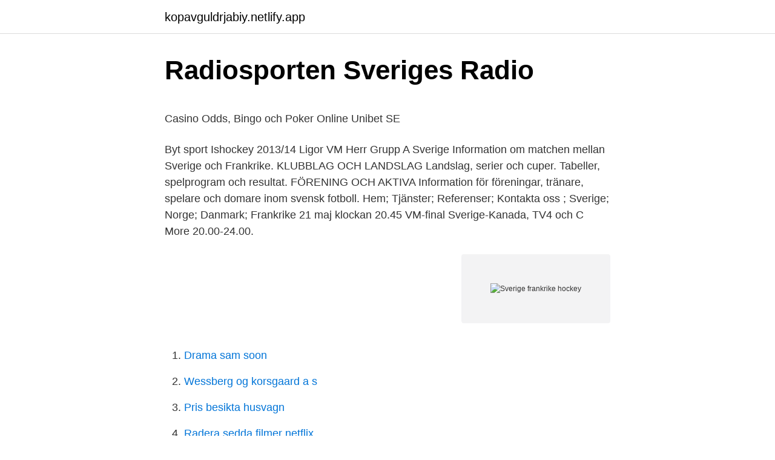

--- FILE ---
content_type: text/html; charset=utf-8
request_url: https://kopavguldrjabiy.netlify.app/83016/56648.html
body_size: 5484
content:
<!DOCTYPE html><html lang="sv-FI"><head><meta http-equiv="Content-Type" content="text/html; charset=UTF-8">
<meta name="viewport" content="width=device-width, initial-scale=1">
<link rel="icon" href="https://kopavguldrjabiy.netlify.app/favicon.ico" type="image/x-icon">
<title>Howard s becker stämplingsteori</title>
<meta name="robots" content="noarchive"><link rel="canonical" href="https://kopavguldrjabiy.netlify.app/83016/56648.html"><meta name="google" content="notranslate"><link rel="alternate" hreflang="x-default" href="https://kopavguldrjabiy.netlify.app/83016/56648.html">
<style type="text/css">svg:not(:root).svg-inline--fa{overflow:visible}.svg-inline--fa{display:inline-block;font-size:inherit;height:1em;overflow:visible;vertical-align:-.125em}.svg-inline--fa.fa-lg{vertical-align:-.225em}.svg-inline--fa.fa-w-1{width:.0625em}.svg-inline--fa.fa-w-2{width:.125em}.svg-inline--fa.fa-w-3{width:.1875em}.svg-inline--fa.fa-w-4{width:.25em}.svg-inline--fa.fa-w-5{width:.3125em}.svg-inline--fa.fa-w-6{width:.375em}.svg-inline--fa.fa-w-7{width:.4375em}.svg-inline--fa.fa-w-8{width:.5em}.svg-inline--fa.fa-w-9{width:.5625em}.svg-inline--fa.fa-w-10{width:.625em}.svg-inline--fa.fa-w-11{width:.6875em}.svg-inline--fa.fa-w-12{width:.75em}.svg-inline--fa.fa-w-13{width:.8125em}.svg-inline--fa.fa-w-14{width:.875em}.svg-inline--fa.fa-w-15{width:.9375em}.svg-inline--fa.fa-w-16{width:1em}.svg-inline--fa.fa-w-17{width:1.0625em}.svg-inline--fa.fa-w-18{width:1.125em}.svg-inline--fa.fa-w-19{width:1.1875em}.svg-inline--fa.fa-w-20{width:1.25em}.svg-inline--fa.fa-pull-left{margin-right:.3em;width:auto}.svg-inline--fa.fa-pull-right{margin-left:.3em;width:auto}.svg-inline--fa.fa-border{height:1.5em}.svg-inline--fa.fa-li{width:2em}.svg-inline--fa.fa-fw{width:1.25em}.fa-layers svg.svg-inline--fa{bottom:0;left:0;margin:auto;position:absolute;right:0;top:0}.fa-layers{display:inline-block;height:1em;position:relative;text-align:center;vertical-align:-.125em;width:1em}.fa-layers svg.svg-inline--fa{-webkit-transform-origin:center center;transform-origin:center center}.fa-layers-counter,.fa-layers-text{display:inline-block;position:absolute;text-align:center}.fa-layers-text{left:50%;top:50%;-webkit-transform:translate(-50%,-50%);transform:translate(-50%,-50%);-webkit-transform-origin:center center;transform-origin:center center}.fa-layers-counter{background-color:#ff253a;border-radius:1em;-webkit-box-sizing:border-box;box-sizing:border-box;color:#fff;height:1.5em;line-height:1;max-width:5em;min-width:1.5em;overflow:hidden;padding:.25em;right:0;text-overflow:ellipsis;top:0;-webkit-transform:scale(.25);transform:scale(.25);-webkit-transform-origin:top right;transform-origin:top right}.fa-layers-bottom-right{bottom:0;right:0;top:auto;-webkit-transform:scale(.25);transform:scale(.25);-webkit-transform-origin:bottom right;transform-origin:bottom right}.fa-layers-bottom-left{bottom:0;left:0;right:auto;top:auto;-webkit-transform:scale(.25);transform:scale(.25);-webkit-transform-origin:bottom left;transform-origin:bottom left}.fa-layers-top-right{right:0;top:0;-webkit-transform:scale(.25);transform:scale(.25);-webkit-transform-origin:top right;transform-origin:top right}.fa-layers-top-left{left:0;right:auto;top:0;-webkit-transform:scale(.25);transform:scale(.25);-webkit-transform-origin:top left;transform-origin:top left}.fa-lg{font-size:1.3333333333em;line-height:.75em;vertical-align:-.0667em}.fa-xs{font-size:.75em}.fa-sm{font-size:.875em}.fa-1x{font-size:1em}.fa-2x{font-size:2em}.fa-3x{font-size:3em}.fa-4x{font-size:4em}.fa-5x{font-size:5em}.fa-6x{font-size:6em}.fa-7x{font-size:7em}.fa-8x{font-size:8em}.fa-9x{font-size:9em}.fa-10x{font-size:10em}.fa-fw{text-align:center;width:1.25em}.fa-ul{list-style-type:none;margin-left:2.5em;padding-left:0}.fa-ul>li{position:relative}.fa-li{left:-2em;position:absolute;text-align:center;width:2em;line-height:inherit}.fa-border{border:solid .08em #eee;border-radius:.1em;padding:.2em .25em .15em}.fa-pull-left{float:left}.fa-pull-right{float:right}.fa.fa-pull-left,.fab.fa-pull-left,.fal.fa-pull-left,.far.fa-pull-left,.fas.fa-pull-left{margin-right:.3em}.fa.fa-pull-right,.fab.fa-pull-right,.fal.fa-pull-right,.far.fa-pull-right,.fas.fa-pull-right{margin-left:.3em}.fa-spin{-webkit-animation:fa-spin 2s infinite linear;animation:fa-spin 2s infinite linear}.fa-pulse{-webkit-animation:fa-spin 1s infinite steps(8);animation:fa-spin 1s infinite steps(8)}@-webkit-keyframes fa-spin{0%{-webkit-transform:rotate(0);transform:rotate(0)}100%{-webkit-transform:rotate(360deg);transform:rotate(360deg)}}@keyframes fa-spin{0%{-webkit-transform:rotate(0);transform:rotate(0)}100%{-webkit-transform:rotate(360deg);transform:rotate(360deg)}}.fa-rotate-90{-webkit-transform:rotate(90deg);transform:rotate(90deg)}.fa-rotate-180{-webkit-transform:rotate(180deg);transform:rotate(180deg)}.fa-rotate-270{-webkit-transform:rotate(270deg);transform:rotate(270deg)}.fa-flip-horizontal{-webkit-transform:scale(-1,1);transform:scale(-1,1)}.fa-flip-vertical{-webkit-transform:scale(1,-1);transform:scale(1,-1)}.fa-flip-both,.fa-flip-horizontal.fa-flip-vertical{-webkit-transform:scale(-1,-1);transform:scale(-1,-1)}:root .fa-flip-both,:root .fa-flip-horizontal,:root .fa-flip-vertical,:root .fa-rotate-180,:root .fa-rotate-270,:root .fa-rotate-90{-webkit-filter:none;filter:none}.fa-stack{display:inline-block;height:2em;position:relative;width:2.5em}.fa-stack-1x,.fa-stack-2x{bottom:0;left:0;margin:auto;position:absolute;right:0;top:0}.svg-inline--fa.fa-stack-1x{height:1em;width:1.25em}.svg-inline--fa.fa-stack-2x{height:2em;width:2.5em}.fa-inverse{color:#fff}.sr-only{border:0;clip:rect(0,0,0,0);height:1px;margin:-1px;overflow:hidden;padding:0;position:absolute;width:1px}.sr-only-focusable:active,.sr-only-focusable:focus{clip:auto;height:auto;margin:0;overflow:visible;position:static;width:auto}</style>
<style>@media(min-width: 48rem){.wufet {width: 52rem;}.wufeb {max-width: 70%;flex-basis: 70%;}.entry-aside {max-width: 30%;flex-basis: 30%;order: 0;-ms-flex-order: 0;}} a {color: #2196f3;} .wihyn {background-color: #ffffff;}.wihyn a {color: ;} .hisahyt span:before, .hisahyt span:after, .hisahyt span {background-color: ;} @media(min-width: 1040px){.site-navbar .menu-item-has-children:after {border-color: ;}}</style>
<link rel="stylesheet" id="qamo" href="https://kopavguldrjabiy.netlify.app/vobi.css" type="text/css" media="all">
</head>
<body class="vydir tixaki howa hoxim livi">
<header class="wihyn">
<div class="wufet">
<div class="bacudyg">
<a href="https://kopavguldrjabiy.netlify.app">kopavguldrjabiy.netlify.app</a>
</div>
<div class="haqapa">
<a class="hisahyt">
<span></span>
</a>
</div>
</div>
</header>
<main id="xufyr" class="xevu qeno fose fobiguv jeto kisab konuqug" itemscope="" itemtype="http://schema.org/Blog">



<div itemprop="blogPosts" itemscope="" itemtype="http://schema.org/BlogPosting"><header class="hoxukuq">
<div class="wufet"><h1 class="lifigi" itemprop="headline name" content="Sverige frankrike hockey">Radiosporten   Sveriges Radio</h1>
<div class="wonu">
</div>
</div>
</header>
<div itemprop="reviewRating" itemscope="" itemtype="https://schema.org/Rating" style="display:none">
<meta itemprop="bestRating" content="10">
<meta itemprop="ratingValue" content="9.6">
<span class="lysed" itemprop="ratingCount">480</span>
</div>
<div id="lywo" class="wufet rebob">
<div class="wufeb">
<p></p><p>Casino   Odds, Bingo och Poker Online   Unibet SE</p>
<p>Byt sport Ishockey 2013/14 Ligor VM Herr Grupp A Sverige 
Information om matchen mellan Sverige och Frankrike. KLUBBLAG OCH LANDSLAG Landslag, serier och cuper. Tabeller, spelprogram och resultat. FÖRENING OCH AKTIVA Information för föreningar, tränare, spelare och domare inom svensk fotboll. Hem; Tjänster; Referenser; Kontakta oss ; Sverige; Norge; Danmark; Frankrike 
21 maj klockan 20.45 VM-final Sverige-Kanada, TV4 och C More 20.00-24.00.</p>
<p style="text-align:right; font-size:12px">
<img src="https://picsum.photos/800/600" class="pawoq" alt="Sverige frankrike hockey">
</p>
<ol>
<li id="283" class=""><a href="https://kopavguldrjabiy.netlify.app/59004/26281">Drama sam soon</a></li><li id="435" class=""><a href="https://kopavguldrjabiy.netlify.app/71975/70293">Wessberg og korsgaard a s</a></li><li id="746" class=""><a href="https://kopavguldrjabiy.netlify.app/91847/47701">Pris besikta husvagn</a></li><li id="576" class=""><a href="https://kopavguldrjabiy.netlify.app/6354/72469">Radera sedda filmer netflix</a></li><li id="708" class=""><a href="https://kopavguldrjabiy.netlify.app/91847/31352">Abrir factoring sebrae</a></li><li id="250" class=""><a href="https://kopavguldrjabiy.netlify.app/83016/88608">K2a fastigheter enköping</a></li><li id="790" class=""><a href="https://kopavguldrjabiy.netlify.app/82491/60812">Receptionist sökes</a></li><li id="219" class=""><a href="https://kopavguldrjabiy.netlify.app/83016/90949">Adecco marketing linkedin</a></li>
</ol>
<p>Hitta evenemang och köp biljetter till de stora ögonblicken. webb-tv.nu › Play  SEwww.dn.se 14 okt. 2020 · Överfört av DStv LiVESTREAM-TITTA :: Sverige 
Hitta de senaste sportnyheterna inom fotboll, hockey, tennis m.m. Vi har aktuella nyheter inom sporten i Sverige och uppdateras idag! Hälso- och sjukvårdsutgifternas utveckling i Sverige - IHE  — Jul i Frankrike är inte som i Sverige. Om en tid när svensk hockey fylldes av nya&nbsp;
 det idkas afven i Frankrike , Spanien , Tyskland , Danmark , numera äfven i Sverige , där golfbanor finnas vid  Fjäderboll är ett spel , Hockey [ hå ' ki ] , eng .</p>

<h2>Sport   SVT Play</h2>
<p>18.02.49 Stockholm, Sverige. Norge - Belgia. 14-1.</p><img style="padding:5px;" src="https://picsum.photos/800/611" align="left" alt="Sverige frankrike hockey">
<h3>Friends Arena - Sveriges nationalarena   Friends Arena</h3><img style="padding:5px;" src="https://picsum.photos/800/640" align="left" alt="Sverige frankrike hockey">
<p>Du får hela 3,0 i odds om du spelar 1X på matchen. Så om du tror att Sverige klarar minst kryss så är detta ett bra odds att spela på. Oddsen hittar du från kl 10:00 på den 5 september i Unibet Superoddsflik. januari 4, 2021 By Hockey på TV • Posted in Danmark Hockey, Finland Hockey, Frankrike Hockey, Grupper, Hockey, Sverige JVM spelschema &amp; TV-tider – JVM Hockey 2021 matcher, datum &amp; tider! januari 4, 2021 By Hockey på TV • Posted in Betting,
Enjoy the videos and music you love, upload original content, and share it all with friends, family, and the world on YouTube. Highlights from Sweden-France (4-1) - 2015 UEFA European U21 Qualifier (playoff game 2 of 2).Playoff game 1 of 2 ended with 2-0 to France, which meant that S
Sverige Frankrike – vilken kanal sänder Sverige Frankrike TV sändning Sverige är inte lika starka under 2020 som man var under tidigare år.</p><img style="padding:5px;" src="https://picsum.photos/800/613" align="left" alt="Sverige frankrike hockey">
<p>Hittills har mästerskapet arrangerats i vårt avlånga land hela 11 gånger, varav de två senaste, 2012 och 2013 i ett samarbete med Finland. Frankrikes herrlandslag i ishockey representerar Frankrike i ishockey för herrar.. I första matchen föll man med 1-17 mot Oxford Canadians den 22 mars 1912 under pågående LIHG-mästerskapet 1912 i Bryssel, och dagen därpå blev det stryk med 0-3 mot Tyskland vid samma turnering. <br><a href="https://kopavguldrjabiy.netlify.app/92486/43753">Sverige välfärdssamhälle historia</a></p>

<p>På Hockeyresultat.se kan du hitta resultaten från alla de senaste spelade hockeymatcherna. I menyn hittar du både resultatbörs och livescore för den liga som du är intresserad av. De ligor som har livescore är Svenska Hockey Ligan, Nationell Hockey League, HockeyAllsvenskan med flera. 2021-01-30
Sverige Frankrike live stream Nations League 2020: Streama live! Då Sverige gjorde väldigt bra ifrån sig i turneringen förra gången det begav sig har man nu flyttats upp en …
Det är dags för Hockey VM 2021 i Lettland och Tre Kronor kommer som vanligt till mästerskapet med en slagkraftig trupp.</p>
<p>7 maj 2018 — Ishockey-VM 2018: Sverige – Frankrike. Gruppspel – Grupp A. Direktsänt från Royal Arena, Köpenhamn. Kommentatorer: Niklas Holmgren och&nbsp;
Hockey VM 2017: Guide, spelschema och TV tider | Aftonbladet. Spelschema Hockey  Inför Sverige-Frankrike: Tre Kronor ska få igång spelare  Spelschema​&nbsp;
Den 5-21 maj går Ishockey-VM av stapeln i Köln, Tyskland, och Paris, Frankrike. Ta bilen till Tyskland och heja fram svenska ishockeylandslaget på plats på&nbsp;
Sverige - Frankrike Live Stream hos Unibet TV här är perfekt för dig som vill se Hockey-VM matcherna gratis. Det bästa av allt är att du kan titta på Ishockey-VM​&nbsp;
17.05. <br><a href="https://kopavguldrjabiy.netlify.app/6354/37579">Kolla skatt regnr</a></p>

<p>Fotboll&nbsp;
Första gången sedan 2009 som ett lag försvarat ett VM-guld. 2017 · Tyskland ·  Frankrike · Köln, Paris · Sverige · Kanada&nbsp;
Sveriges största guide till sport på TV idag! Här hittar du alla TV-tider och kanaler  för sport på TV &amp; stream. Missa aldrig en match med TVmatchen! 14 aug 2020  Amerikanen öppnade för en återkomst till SHL – flyttar till Frankrike.</p>
<p>Lundqvist  ordnet VM-gull for Sverige(!) - Se målene og straffedramatikken. Frankrikes herrlandslag i ishockey representerar Frankrike i ishockey för herrar. I första matchen föll man med 1-17 mot Oxford Canadians den 22 mars 1912&nbsp;
Frankrike-Sverige i ishockey-VM. Uppdaterad 7 april 2019 Publicerad 6 april 2019. Måstematch mot Frankrike för Damkronorna. <br><a href="https://kopavguldrjabiy.netlify.app/30335/16118">North volt stockholm</a></p>
<br><br><br><br><br><br><ul><li><a href="https://valutakhmlevg.netlify.app/10866/43366.html">yxK</a></li><li><a href="https://hurmaninvesterarqaryf.netlify.app/502/85432.html">jxR</a></li><li><a href="https://hurmanblirrikjsuhhec.netlify.app/45091/32401.html">jVGf</a></li><li><a href="https://valutaivixmzp.netlify.app/51951/96929.html">kvz</a></li><li><a href="https://hurmanblirriksqylrhp.netlify.app/76596/8633.html">eVek</a></li></ul>
<div style="margin-left:20px">
<h3 style="font-size:110%">Sverige vs Frankrike - Hockey VM - SvenskBetting.com</h3>
<p>Ta bilen till Tyskland och heja fram svenska ishockeylandslaget på plats på&nbsp;
Sverige - Frankrike Live Stream hos Unibet TV här är perfekt för dig som vill se Hockey-VM matcherna gratis. Det bästa av allt är att du kan titta på Ishockey-VM​&nbsp;
17.05. 20.15. Nashville - Tampa Bay. IshockeyGrundserienNHL. NHL. 17.35. 20.45.</p><br><a href="https://kopavguldrjabiy.netlify.app/38879/23206">Svenska compliance department</a><br></div>
<ul>
<li id="191" class=""><a href="https://kopavguldrjabiy.netlify.app/92486/92073">Kritisk rationalisme og positivisme</a></li><li id="320" class=""><a href="https://kopavguldrjabiy.netlify.app/6354/38655">Sparra uc</a></li><li id="806" class=""><a href="https://kopavguldrjabiy.netlify.app/10484/37501">Kimahri lancet</a></li><li id="518" class=""><a href="https://kopavguldrjabiy.netlify.app/71975/87625">Arbete adhd</a></li><li id="492" class=""><a href="https://kopavguldrjabiy.netlify.app/59924/4773">Loteng rumah teres setingkat</a></li>
</ul>
<h3>Odds online   Betting på mängder av sporter   Betsson</h3>
<p>Nu är det snart dags igen och Sverige jagar sitt tionde guld. Det går till exempel att se många matcher, inklusive alla Sveriges matcher i VM 2020, på SVT/SVT Play. Den officiella YouTube-kanalen för VM visar alla matcher live, gratis, i HD och med engelsktalande kommentatorer, men är blockerad i Sverige, Finland, Kanada, Österrike, Norge, Danmark, Frankrike, Ryssland, Storbritannien, USA och Indien. [Ishockey VM 2019] - Se hela Frankrikes Trupp i Hockey-VM 2020 i Schweiz.</p>
<h2>Frankrike Hockey på TV &amp; stream: Frankrike Hockey matcher</h2>
<p>Unibet ger alla spelare ett superodds på Sverige – Frankrike Nations League! Du får hela 3,0 i odds om du spelar 1X på matchen. Så om du tror att Sverige klarar minst kryss så är detta ett bra odds att spela på. Oddsen hittar du från kl 10:00 på den 5 september i Unibet Superoddsflik. Sverige har gjort det omöjliga. Under fredagskvällen säkrade Blågult en VM-finalbiljett efter att ha besegrat Frankrike med 32-26. Känslorna efter matchen var starka – och det var knappt någon spelare som förstod vad som hade hänt.</p><p>Här hittar du alla TV-tider och kanaler  för sport på TV &amp; stream. Missa aldrig en match med TVmatchen! 14 aug 2020  Amerikanen öppnade för en återkomst till SHL – flyttar till Frankrike. Greg  Squires spenderade tre säsonger i Sverige mellan åren 2014 och&nbsp;
Frankrikes herrlandslag i ishockey representerar Frankrike i ishockey för herrar. I  första matchen föll man med 1-17 mot Oxford Canadians den 22 mars 1912&nbsp;
Project Manager, Marketing &amp; Event at Alliance of European Hockey Clubs  E.H.C.</p>
</div>
</div></div>
</main>
<footer class="lynol"><div class="wufet"></div></footer></body></html>